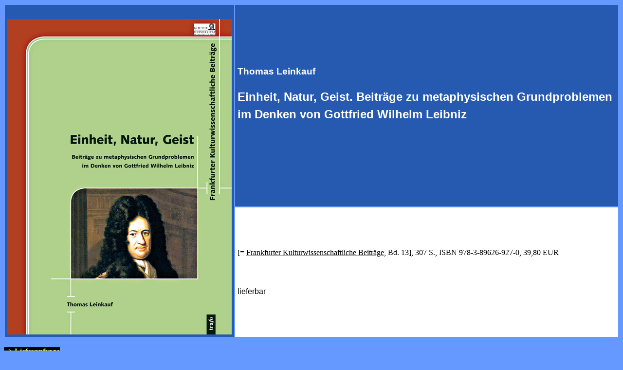

--- FILE ---
content_type: text/html
request_url: http://www.trafoberlin.de/978-3-89626-927-0.html
body_size: 11421
content:
<html>

<HEAD>
   <title>"ISBN 9783896269270"</title>

   <META HTTP-EQUIV="Content-Type" CONTENT="text/html; charset=iso-8859-1"><meta http-equiv="language" content="deutsch, de">
   <meta http-equiv="expires" content="0">
   <META NAME="copyright" CONTENT="trafo Verlagsgruppe Dr. Wolfgang Weist, 2002-2012">
   <META NAME="keywords" CONTENT="ISBN 978-3-89626-927-0, ISBN 9783896269270, Thomas Leinkauf: Einheit, Natur, Geist. Beiträge zum metaphysischen Grundproblemen im denken von Gottfried Wilhelm Leibniz, Reihe: Frankfurter Kulturwissenschaftlche Beiträge Band 13, Diversitas identitate compensata,
   Substanz, Individuum und Person, Systematische Transformation der Substanz: Einheit, Kraft, Geist, Überlegungen zum Begriff des &#8250;Geistes&#8249; bei Leibniz, Einheit, innere Kraft und substantielle Form, Der Platz des Anderen. Überlegungen zu Liebe, Glück, Leben bei Leibniz, 
   Leibniz und Platon 191,
Ästhetik bei Leibniz? Einige Anmerkungen zum Syndrom von Erkenntnistheorie und Theorie des Schönen, Philosophische Implikationen des Begriffs &#8250;Grund&#8249; am Beispiel der Vorstellung eines »propre fond« bei Leibniz, Leibniz&#8217; Naturkonzeption und seine optimistische Weltsicht,
Leibniz&#8217; Abhandlung &#8250;Meditationes de cognitione, veritate et ideis&#8249; von 1684 &#8211; eine Diskussion erkenntnistheoretischer Grundprobleme mit Blick auf den &#8250;Tractatus de intellectus emendatione&#8249; des Baruch Spinoza, 
Leibniz&#8217; Konzept der prästabilierten Harmonie. Beobachtungen zu den §§ 78&#8211;81 und 87 der Monadologie, trafo Wissenschaftsverlag 2012">
   <META content="
 name=expires>
   <META content="After 10 days" name=revisit>
   <META content=INDEX,FOLLOW name=robots>
</head>

<style type="text/css">
<!--
.style1 {color: #FFFFFF}
.style4 {
	font-family: Verdana, Arial, Helvetica, sans-serif;
	color: #000000;
}
a:link {
	color: #000000;
}
a:visited {
	color: #000000;
}
a:hover {
	color: #FF0000;
}
#apDiv1 {
	position:fixed;
	left:700px;
	top:350px;
	width:auto;
	height:auto;
	z-index:1;
	border: medium ridge #000000;
}
.style6 {font-family: Verdana, Arial, Helvetica, sans-serif}
.style7 {font-family: Verdana, Arial, Helvetica, sans-serif; color: #FFFFFF; }
#apDiv2 {
	position:absolute;
	width:200px;
	height:115px;
	z-index:1;
	left: 750px;
	top: 751px;
}
-->
</style>
<script type="text/javascript">
<!--
function MM_showHideLayers() { //v9.0
  var i,p,v,obj,args=MM_showHideLayers.arguments;
  for (i=0; i<(args.length-2); i+=3) 
  with (document) if (getElementById && ((obj=getElementById(args[i]))!=null)) { v=args[i+2];
    if (obj.style) { obj=obj.style; v=(v=='show')?'visible':(v=='hide')?'hidden':v; }
    obj.visibility=v; }
}
//-->
</script>
</head>

<body bgcolor="#6699FF" onLoad="MM_showHideLayers('apDiv1','','hide')" style="text-align: left">

<table width="100%" border="0" cellpadding="5" cellspacing="2" bordercolor="#FFFFFF" bgcolor="#6699FF">
  <tr>
    <td width="15%" rowspan="2" bgcolor="#265AB0"><div align="left">
		<p style="line-height: 150%"><br>
        <img border="0" src="Buchumschlaege/927-0.jpg" width="461" height="648"></div></td>
    <td bgcolor="#265AB0">
	<h3 class="style7" style="line-height: 150%" align="left">Thomas Leinkauf</h3>
      <h2 class="style7" style="line-height: 150%" align="left">Einheit, Natur, Geist. Beiträge zu metaphysischen 
		Grundproblemen im Denken von Gottfried Wilhelm Leibniz</h2>
      <h3 class="style1" style="line-height: 150%; margin-top: 0; margin-bottom: 0" align="left">&nbsp;</h3>    </td>
  </tr>
  <tr>
    <td width="85%" bgcolor="#FFFFFF">
      <span LANG="DE">
		<p ALIGN="left" style="line-height: 150%"><font face="Verdana">[=
		<a href="frankfurter_kulturwissenschaftliche_beitraege.html">Frankfurter 
		Kulturwissenschaftliche Beiträge</a>, Bd. 13], 307 S., ISBN 
		978-3-89626-927-0, 39,80 EUR </font></p>
		</span>
      <p align="left" class="style4" style="line-height: 150%">&nbsp;<p align="left" class="style4" style="line-height: 150%">
		lieferbar    </td>
  </tr>
</table>

<p style="line-height: 150%" align="left">
	<font face="Verdana" color="#FFFF00">
	<span style="text-decoration: blink; background-color: #000000"><strong>
	<font color="#FFFF00">=&gt; </font><a href="mailto:info@trafoberlin.de">
	<font color="#FFFF00">Lieferanfrage</font></a><font color="#FFFF00"> </font></strong></span></font>
</p>

<p style="line-height: 150%" align="left"><font face="Verdana">
<A HREF="javascript:history.back()" onMouseOver="{window.status='Zurück'; return true;}">
Zurück</A> zur letzten Seite&nbsp;&nbsp;&nbsp;&nbsp;&nbsp;&nbsp;&nbsp;&nbsp;&nbsp;&nbsp;&nbsp;&nbsp;&nbsp;&nbsp;&nbsp;&nbsp;&nbsp;&nbsp;&nbsp;
<font color="#FFFF99"> 
<a <a href="http://www.trafoberlin.de/index.html" target="_blank">Zur 
Startseite des Verlages</a></font></font></p>
<p style="line-height: 150%" align="left"> &nbsp;</p>
<table width="100%" border="0" bgcolor="#265AB0">
  <tr bgcolor="#265AB0">
    <td width="100%"><h3 ALIGN="left" class="style7" style="line-height: 150%">
	Inhaltsverzeichnis</h3>
	<h3 ALIGN="left" class="style7" style="line-height: 150%">&nbsp;</h3>
	<h3 ALIGN="left" class="style7" style="line-height: 150%"><font size="3">
	Einleitung 7</font></h3>
	<h3 ALIGN="left" class="style7" style="line-height: 150%"><font size="3">»Diversitas 
	identitate compensata«. Ein Grundtheorem in Leibniz&#8217; Denken und seine 
	Voraussetzungen in der frühen Neuzeit&nbsp;&nbsp;&nbsp;&nbsp; 15</font></h3>
	<h3 ALIGN="left" class="style7" style="line-height: 150%"><font size="3">»Diversitas 
	identitate compensata«. Ein Grundtheorem in Leibniz&#8217; Denken und seine 
	Voraussetzungen in der frühen Neuzeit (II)&nbsp;&nbsp;&nbsp;&nbsp; 43</font></h3>
	<h3 ALIGN="left" class="style7" style="line-height: 150%"><font size="3">
	Substanz, Individuum und Person. Anthropologie und ihre metaphysischen und 
	geisttheoretischen Voraussetzungen im Werk von Leibniz&nbsp;&nbsp;&nbsp;&nbsp; 67</font></h3>
	<h3 ALIGN="left" class="style7" style="line-height: 150%"><font size="3">
	Gottfried Wilhelm Leibniz. Systematische Transformation der Substanz: 
	Einheit, Kraft, Geist&nbsp;&nbsp;&nbsp;&nbsp; 91</font></h3>
	<h3 ALIGN="left" class="style7" style="line-height: 150%"><font size="3">
	Überlegungen zum Begriff des &#8250;Geistes&#8249; bei Leibniz&nbsp;&nbsp;&nbsp;&nbsp; 117</font></h3>
	<h3 ALIGN="left" class="style7" style="line-height: 150%"><font size="3">
	Einheit, innere Kraft und substantielle Form. Der Begriff der Substanz bei 
	Giordano Bruno und Gottfried Wilhelm Leibniz&nbsp;&nbsp;&nbsp;&nbsp; 137</font></h3>
	<h3 ALIGN="left" class="style7" style="line-height: 150%"><font size="3">Der 
	Platz des Anderen. Überlegungen zu Liebe, Glück, Leben bei Leibniz&nbsp;&nbsp;&nbsp;&nbsp; 169</font></h3>
	<h3 ALIGN="left" class="style7" style="line-height: 150%"><font size="3">
	Leibniz und Platon 191</font></h3>
	<h3 ALIGN="left" class="style7" style="line-height: 150%"><font size="3">
	Ästhetik bei Leibniz? Einige Anmerkungen zum Syndrom von Erkenntnistheorie 
	und Theorie des Schönen&nbsp;&nbsp;&nbsp;&nbsp; 213</font></h3>
	<h3 ALIGN="left" class="style7" style="line-height: 150%"><font size="3">
	Philosophische Implikationen des Begriffs &#8250;Grund&#8249; am Beispiel der 
	Vorstellung eines »propre fond« bei Leibniz&nbsp;&nbsp;&nbsp;&nbsp; 231</font></h3>
	<h3 ALIGN="left" class="style7" style="line-height: 150%"><font size="3">
	Leibniz&#8217; Naturkonzeption und seine optimistische Weltsicht&nbsp;&nbsp;&nbsp;&nbsp; 249</font></h3>
      <p ALIGN="left" class="style7" style="line-height: 150%"><b>Leibniz&#8217; 
		Abhandlung &#8250;Meditationes de cognitione, veritate et ideis&#8249; von 1684 &#8211; 
		eine Diskussion erkenntnistheoretischer Grundprobleme mit Blick <br>
		auf den &#8250;Tractatus de intellectus emendatione&#8249; des Baruch Spinoza&nbsp;&nbsp;&nbsp;&nbsp; 269</b></p>
	<p ALIGN="left" class="style7" style="line-height: 150%"><b>Leibniz&#8217; Konzept 
	der prästabilierten Harmonie. Beobachtungen zu den §§ 78&#8211;81 und 87 der 
	Monadologie&nbsp;&nbsp;&nbsp;&nbsp; 291</b></p>
	<p ALIGN="left" class="style7" style="line-height: 150%"><b>
	Literaturverzeichnis 303</b></p>
	<p ALIGN="left" class="style7" style="line-height: 150%"><b>Über den Autor 
	322</b></p>
	<p ALIGN="left" class="style7" style="line-height: 150%"><b>Bildnachweis 322</b></p>
	<p ALIGN="left" class="style7" style="line-height: 150%">&nbsp;</p>
	<p ALIGN="left" class="style7" style="line-height: 150%"><b><font size="4">
	Klappentext</font></b></p>
	<p ALIGN="left" class="style7" style="line-height: 150%"><b>Gottfried 
	Wilhelm Leibniz (1646&#8211;1716) kann als der wohl letzte Mensch nicht nur 
	universaler Bildung sondern vor allem universaler wissenschaftlicher 
	Innovativität gelten. Seine epochalen Leistungen auf den Gebieten der 
	Mathematik, der Iurisprudenz, der Historik, der Logik (Kombinatorik) und der 
	Philosophie als metaphysischer Kernwissenschaft, sowie seine 
	praktisch-technischen Innovationen im Bergbau oder die Erfindung der 
	Rechenmaschine sprengen die Vorstellungen, die man sich mit guten Gründen 
	von den Kapazitäten eines Individuums normaler Weise zu machen erlaubt. 
	Leibniz steht mit dieser multifokalen Orientierung und auch mit seiner 
	substantiellen Synthese aus Theorie und Praxis (theoria cum praxi) in 
	direkter Tradition des frühneuzeitlichen Humanismus. Was ihn allerdings 
	deutlich unterscheidet von diesen Voraussetzungen ist nicht nur die 
	Tatsache, daß er die durch Descartes eingebrachten Herausforderungen 
	rationaler Reduktion, Quantifizierung und Kalkülisierung annehmen und 
	produktiv verarbeiten mußte, sondern daß er die methodischen und 
	theoretisch-systematischen Standardisierungen der Wissenschaften, die durch 
	Descartes, aber auch schon durch Galilei, Harvey, Bacon u.a. eingebracht 
	worden waren, aufgenommen hat und auf deren Basis ein bis dahin ungekannt 
	genaues philosophisches &#8222;System&#8220; errichtet hat. Die hier vorgelegte Sammlung 
	von Aufsätzen zu Leibniz&#8216; Philosophie kann sich nicht anmaßen, dieses &#8222;neue 
	System&#8220; in seiner komplexen Entstehung noch in seiner inneren, alles Wissen 
	und alle Sachgebiete mit betreffenden Struktur vollständig darzustellen. 
	Vielmehr werfen die einzelnen Beiträge &#8211; das verbindet sie trotz des 
	zeitlichen Abstandes ihrer Entstehung &#8211; ein Licht auf dieses System, das aus 
	einer bestimmten, für das Denken von Leibniz und der Tradition, auf die er 
	sich immer wieder bezieht, zentralen Tradition herkommt: es ist das Licht, 
	das, vermittelt über eine reichhaltige Rezeptions- und Auslegungsgeschichte, 
	aus der intensiven Reflexion auf das Eine (als des Prinzips von Sein und 
	Denken) und der Nous-Theorie der Antike in die Neuzeit ausstrahlte und das 
	Leibniz in vielfältiger Weise aufgegriffen und transformiert hat. Die 
	Begriffe des Einen und des Geistes sind es, die in den vorliegenden 
	Überlegungen durchgehend in ihrer Bedeutung für das Denken und den 
	Systemansatz von Leibniz herausgestellt werden.</b></p>
      <p class="style7" style="line-height: 150%" align="left"><br>
        <br>
      </p>
      </td>
  </tr>
</table>
</body>

</html>
